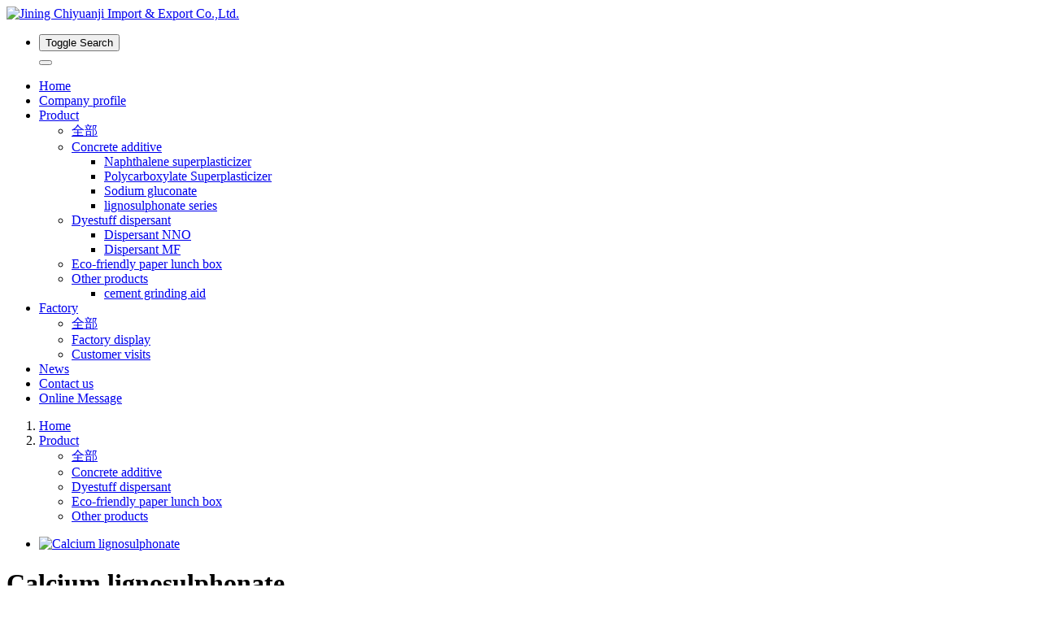

--- FILE ---
content_type: text/html;charset=utf-8
request_url: http://chiyuanji.com/cc/showproduct.php?lang=en&id=59
body_size: 8156
content:
<!DOCTYPE HTML>
<html >
<head>
<title>Calcium lignosulphonate-chiyuanji/superplasticizer/polycarboxylate/sodium gluconate/paper lunch box/lignosulphonate/cement grinding aid/dispersant/lignin/NNO/food container-Jining Chiyuanji Import & Export Co.,Ltd.</title>
<meta name="renderer" content="webkit">
<meta charset="utf-8" />
<meta http-equiv="X-UA-Compatible" content="IE=edge,chrome=1">
<meta name="viewport" content="width=device-width, initial-scale=1.0, user-scalable=0, minimal-ui">
<meta name="generator" content="MetInfo 5.3.19"  data-variable="http://www.chiyuanji.com/,en,77,59,3,M1089009" />
<meta name="description" content="　 Product introductionAs a multi-component polymer anionic surfactant, the calcium lignosulphonate (MG) is a brown yellow powdery substance in appearance and gives off slight aroma, with the molecular" />
<meta name="keywords" content="chiyuanji,jining chiyuanji,ligonsulfonate,ligonsulphonate,concrete admxiture,concrete additives,textile additive,dye additive,retarder,bonder,binder,BASF,calcium lignosulphonate,calcium lignosulfonate" />
<link href="http://www.chiyuanji.com/favicon.ico" rel="shortcut icon" type="image/x-icon" />
<link rel="stylesheet" href="http://www.chiyuanji.com/templates/M1089009/cache/7fa082e0a5a19929.min.css">
<!--[if lt IE 10]>
<script src="http://www.chiyuanji.com/app/system/include/static/vendor/media-match/media.match.min.js"></script>
<script src="http://www.chiyuanji.com/app/system/include/static/vendor/respond/respond.min.js"></script>
<script src="http://www.chiyuanji.com/app/system/include/static/js/classList.min.js"></script> 
<![endif]-->

</head>




<body class="met-navfixed">
<!--[if lte IE 8]>
	<div class="text-center padding-top-50 padding-bottom-50 bg-blue-grey-100">
	<p class="browserupgrade font-size-18">你正在使用一个<strong>过时</strong>的浏览器。请<a href="http://browsehappy.com/" target="_blank">升级您的浏览器</a>，以提高您的体验。</p>
	</div>
<![endif]-->

<nav id="mobileNav" style="display:none;">
  <ul>
    <li ><a  href="http://www.chiyuanji.com/" title="Home">Home</a></li>


   <li ><a href="../ff/"  title="Company profile" >Company profile</a> 

 
    </li>


    <li class="active"><span>Product</span>


      <ul>
	
							<li class=""><a href="../cc/"  title="全部">全部</a></li>
 
        

    <li ><span>Concrete additive</span>
      

          <ul>
	
							<li class=""><a href="../cc/product.php?lang=en&class2=82"  title="全部">全部</a></li>


            <li><a href="../cc/product.php?lang=en&class3=86"  title="Naphthalene superplasticizer">Naphthalene superplasticizer</a></li>

            <li><a href="../cc/product.php?lang=en&class3=87"  title="Polycarboxylate Superplasticizer">Polycarboxylate Superplasticizer</a></li>

            <li><a href="../cc/product.php?lang=en&class3=88"  title="Sodium gluconate">Sodium gluconate</a></li>

            <li><a href="../cc/product.php?lang=en&class3=89"  title=" lignosulphonate series"> lignosulphonate series</a></li>

          </ul>
 
        </li>


    <li ><span>Dyestuff dispersant</span>
      

          <ul>
	
							<li class=""><a href="../cc/product.php?lang=en&class2=83"  title="全部">全部</a></li>


            <li><a href="../cc/product.php?lang=en&class3=90"  title="Dispersant NNO">Dispersant NNO</a></li>

            <li><a href="../cc/product.php?lang=en&class3=91"  title="Dispersant MF">Dispersant MF</a></li>

          </ul>
 
        </li>


   <li ><a href="../cc/product.php?lang=en&class2=84"  title="Eco-friendly paper lunch box">Eco-friendly paper lunch box</a> 
      
 
        </li>


    <li ><span>Other products</span>
      

          <ul>
	
							<li class=""><a href="../cc/product.php?lang=en&class2=85"  title="全部">全部</a></li>


            <li><a href="../cc/product.php?lang=en&class3=97"  title="cement grinding aid">cement grinding aid</a></li>

          </ul>
 
        </li>

      </ul>
 
    </li>


    <li ><span>Factory</span>


      <ul>
	
							<li class=""><a href="../tt/"  title="全部">全部</a></li>
 
        

   <li ><a href="../tt/img.php?lang=en&class2=92"  title="Factory display">Factory display</a> 
      
 
        </li>


   <li ><a href="../tt/img.php?lang=en&class2=93"  title="Customer visits">Customer visits</a> 
      
 
        </li>

      </ul>
 
    </li>


   <li ><a href="../ww/"  title="News" >News</a> 

 
    </li>


   <li ><a href="../22/"  title="Contact us" >Contact us</a> 

 
    </li>


   <li ><a href="../message/"  title="Online Message" >Online Message</a> 

 
    </li>
 

    <li> <span>English</span>
      <ul>

        <li><a href="http://www.chiyuanji.com/" title="English">English</a></li>

        <li><a href="http://www.chiyuanji.com/index.php?lang=cn" title="简体中文">简体中文</a></li>

      </ul>
    </li>

  </ul>
</nav>

<div id="page">

<nav class="navbar navbar-default met-nav navbar-fixed-top" role="navigation">
        <div class="container">
			<div class="row">
			    <div class="navbar-header">
 
<a href="http://www.chiyuanji.com/" class="navbar-logo vertical-align" title="Jining Chiyuanji Import & Export Co.,Ltd.">
						<div class="vertical-align-middle"><img src="../upload/201707/1499735608.png" alt="Jining Chiyuanji Import & Export Co.,Ltd." title="Jining Chiyuanji Import & Export Co.,Ltd." /></div>
					</a>

				
                </div>
				
				<div class="pull-right econav">
				<ul>
				
 

 
					<li>
						<button type="button"  data-target="#met-langlist-modal" data-toggle="modal">
						<span class="sr-only">Toggle Search</span>
						<span class="icon fa-globe"></span>
					</button>
					</li>
 


					
					  <button class="mobileMenuBtn" type="button"><span class="icon fa-bars"></span></button>
				    
 


				</ul>
				</div>
				<div class="collapse navbar-collapse navbar-collapse-toolbar" id="example-navbar-default-collapse">



				<ul class="nav navbar-nav navbar-right navlist">
					<li><a href="http://www.chiyuanji.com/" title="Home" class="link ">Home</a></li>


					<li class="margin-left-0"><a href="../ff/"  title="Company profile" class="link ">Company profile</a></li>


					<li class="dropdown margin-left-0 ecodropdown">
						<a 
							class="dropdown-toggle link active" 
							data-toggle="dropdown" 
							
							href="../cc/" 
							aria-expanded="false" 
							role="button" 
							
							title="Product"
						>Product <span class="caret"></span></a>
						<ul class="dropdown-menu dropdown-menu-right bullet" role="menu">
	
							<li class="visible-xs-block"><a href="../cc/"  title="全部">全部</a></li>
	

							<li class="dropdown-submenu">
								<a href="../cc/product.php?lang=en&class2=82" class=""  role="button" tabindex="-1">Concrete additive</a>
								<ul class="dropdown-menu animate" role="menu">

									<li role="presentation"><a href="../cc/product.php?lang=en&class3=86" class="" role="menuitem" tabindex="-1">Naphthalene superplasticizer</a></li>

									<li role="presentation"><a href="../cc/product.php?lang=en&class3=87" class="" role="menuitem" tabindex="-1">Polycarboxylate Superplasticizer</a></li>

									<li role="presentation"><a href="../cc/product.php?lang=en&class3=88" class="" role="menuitem" tabindex="-1">Sodium gluconate</a></li>

									<li role="presentation"><a href="../cc/product.php?lang=en&class3=89" class="" role="menuitem" tabindex="-1"> lignosulphonate series</a></li>

								</ul>
							</li>

							<li class="dropdown-submenu">
								<a href="../cc/product.php?lang=en&class2=83" class=""  role="button" tabindex="-1">Dyestuff dispersant</a>
								<ul class="dropdown-menu animate" role="menu">

									<li role="presentation"><a href="../cc/product.php?lang=en&class3=90" class="" role="menuitem" tabindex="-1">Dispersant NNO</a></li>

									<li role="presentation"><a href="../cc/product.php?lang=en&class3=91" class="" role="menuitem" tabindex="-1">Dispersant MF</a></li>

								</ul>
							</li>

							<li><a href="../cc/product.php?lang=en&class2=84" class=""  title="Eco-friendly paper lunch box">Eco-friendly paper lunch box</a></li>	

							<li class="dropdown-submenu">
								<a href="../cc/product.php?lang=en&class2=85" class=""  role="button" tabindex="-1">Other products</a>
								<ul class="dropdown-menu animate" role="menu">

									<li role="presentation"><a href="../cc/product.php?lang=en&class3=97" class="" role="menuitem" tabindex="-1">cement grinding aid</a></li>

								</ul>
							</li>

						</ul>
					</li>


					<li class="dropdown margin-left-0 ecodropdown">
						<a 
							class="dropdown-toggle link " 
							data-toggle="dropdown" 
							
							href="../tt/" 
							aria-expanded="false" 
							role="button" 
							
							title="Factory"
						>Factory <span class="caret"></span></a>
						<ul class="dropdown-menu dropdown-menu-right bullet" role="menu">
	
							<li class="visible-xs-block"><a href="../tt/"  title="全部">全部</a></li>
	

							<li><a href="../tt/img.php?lang=en&class2=92" class=""  title="Factory display">Factory display</a></li>	

							<li><a href="../tt/img.php?lang=en&class2=93" class=""  title="Customer visits">Customer visits</a></li>	

						</ul>
					</li>



					<li class="margin-left-0"><a href="../ww/"  title="News" class="link ">News</a></li>



					<li class="margin-left-0"><a href="../22/"  title="Contact us" class="link ">Contact us</a></li>



					<li class="margin-left-0"><a href="../message/"  title="Online Message" class="link ">Online Message</a></li>


				</ul>	

				</div>
			</div>
		</div>
    </nav>

<div class="met-position  pattern-show">
	<div class="container">
		<div class="row">
			<ol class="breadcrumb">
				<li>
					<a href="http://www.chiyuanji.com/" title="Home">
						<i class="icon wb-home" aria-hidden="true"></i>Home
					</a>
				</li>
				<li class="dropdown">

						<a href="../cc/" 
							title="Product" 
							class="dropdown-toggle" 
							data-toggle="dropdown" 
							aria-expanded="false"
						>Product <i class="caret"></i></a>
						<ul class="dropdown-menu bullet">
	
							<li><a href="../cc/"  title="全部">全部</a></li>
	

							<li><a href="../cc/product.php?lang=en&class2=82" title="Concrete additive">Concrete additive</a></li>

							<li><a href="../cc/product.php?lang=en&class2=83" title="Dyestuff dispersant">Dyestuff dispersant</a></li>

							<li><a href="../cc/product.php?lang=en&class2=84" title="Eco-friendly paper lunch box">Eco-friendly paper lunch box</a></li>

							<li><a href="../cc/product.php?lang=en&class2=85" title="Other products">Other products</a></li>

						</ul>

				</li>


			</ol>
		</div>
	</div>
</div>

<div class="page met-showproduct pagetype1 animsition">

<div class="met-showproduct-head">
	<div class="container">
		<div class="row">
			<div class="col-md-7">
				<div id="gallery" class="ad-gallery" data-x="400" data-y="300"> 
					<div class="ad-image-wrapper"></div> 
					<div class="ad-controls"></div> 
					<div class="ad-nav"> 
						<div class="ad-thumbs"> 
							<ul class="ad-thumb-list" id="lightgallery"> 
								<li data-src="../upload/201707/1499844638.png" data-exthumbimage="../include/thumb.php?dir=../upload/201707/1499844638.png&x=96&y=76">
									<a href="../include/thumb.php?dir=../upload/201707/1499844638.png&x=400&y=300"> 
										<img src="../include/thumb.php?dir=../upload/201707/1499844638.png&x=64&y=64" class="img-responsive" alt="Calcium lignosulphonate" />
									</a> 
								</li> 

							</ul> 
						</div> 
					</div> 
				</div>
			</div>
			<div class="visible-xs-block visible-sm-block height-20"></div>
			<div class="col-md-5 product-intro">
				<h1>Calcium lignosulphonate</h1>

				<p class="description">　 Product introductionAs a multi-component polymer anionic surfactant, the calcium lignosulphonate (MG) is a brown yellow powdery substance in appearance and gives off slight aroma, with the molecular</p>

				<div class="tools"></div>

			</div>
		</div>
	</div>
</div>

	<div class="met-showproduct-body">
		<div class="container">
			<div class="row no-space">
				<div class="col-md-9 product-content-body">
					<div class="row">

					<div class="panel product-detail">
						<div class="panel-body">
							<ul class="nav nav-tabs nav-tabs-line met-showproduct-navtabs affix-nav">
								<li class="active"><a data-toggle="tab" href="#product-details" data-get="product-details">详细信息</a></li>

							</ul>
							<div class="tab-content">
								<div class="tab-pane met-editor lazyload clearfix animation-fade active" id="product-details">
									<div><table width="554"><tbody><tr class="firstRow"><td style="padding: 0px;" valign="center" width="554"><p><span style="font-size: 16px;">　 Product introduction</span></p></td></tr><tr><td style="padding: 0px;" valign="center" width="554"><p><br/><span style="font-size: 16px;">As a multi-component polymer anionic surfactant, the calcium lignosulphonate (MG) is a brown yellow powdery substance in appearance and gives off slight aroma, with the molecular weight of 800 to 1,000 usually and strong dispersibility, cohesiveness and chelating property. At present, the calcium lignosulphonate products of the company have already be widely used as water reducing admixtures for cement, pesticide suspension concentrates, ceramic body reinforcing agents, coal water slurry dispersants, tanning agents for leather, refractory material binders, carbon black granulation agents and so on, are used in various industries and have won a good reputation among users.</span></p><p><span style="font-size: 16px;">&nbsp;</span></p></td></tr><tr><td style="padding: 0px;" valign="center" width="554"><p><span style="font-size: 16px;">　&nbsp;Product Indicators</span></p></td></tr><tr><td style="padding: 0px;" valign="center" width="554"><p><span style="font-size: 16px;">&nbsp;</span></p><span style="font-size: 16px;">AppearanceBlack (Brown) PowderReducing Substance≤8 %Moisture≤6%PH Value5.0-7.0Water Insolubles≤1.5%Inorganic Salt (Na2SO4)≤4.0 %Total Content of Ca and Mg≤1.5 %Lignosulphonate45－60 ％</span><p><span style="font-size: 16px;">&nbsp;</span></p></td></tr><tr><td style="padding: 0px;" valign="center" width="554"><p><span style="font-size: 16px;">　&nbsp;Application</span></p></td></tr><tr><td style="padding: 0px;" valign="center" width="554"><p><span style="font-size: 16px;">&nbsp;</span></p><p><span style="font-size: 16px;">1. Used as a water reducing admixture for concrete: the mixing amount of the product is 0.25 to 0.3 percent of the weight of the cement, and it can reduce the water consumption by more than 10-14 percent, improve the workability of the concrete, and improve project quality. It can inhibit slump loss when used in simmer, and is usually compounded with superplasticizers.<br/>2. Used as a mineral adhesive: in the smelting industry, the calcium lignosulphonate is mixed with mineral powder to form mineral powder balls which are placed into a kiln after being dried, which can greatly improve smelting recovery rate.<br/>3. Refractory materials: When bricks and tiles made of refractory materials are produced, the calcium lignosulphonate is used as a dispersant and an adhesive, which can remarkably improve operating performance, and has good effects such as water reduction, reinforcement, cracking prevention and so on.<br/>4. Ceramic: When the calcium lignosulphonate is used for ceramic products, it reduces carbon content, improves green strength, reduces the consumption of plastic clay, has good slurry fluidity, improves the rate of finished products by 70 to 90 percent, and reduces the sintering speed to 40 minutes from 70 minutes.<br/>5. When used as a feed adhesive, it improves the palatability of livestock and poultry, has good particle strength, reduces the micro-powder amount of feeds, decreases the return rate of powder, and lowers the cost. The loss of moulds is reduced, the production capacity is improved by 10 to 20 percent, and the allowable mixing amount in the feeds is 4.0 percent in USA and Canada.<br/>6. Others: The calcium lignosulphonate can also be used for refining additives, casting, processing of pesticide wettable powder, briquette pressing, mining, ore dressing agents for ore dressing industry, the control of roads, soil and dust, tanning fillers for leatherrmaking, carbon black granulation and so on.</span></p><p><span style="font-size: 16px;">&nbsp;</span></p></td></tr><tr><td style="padding: 0px;" valign="center" width="554"><p><span style="font-size: 16px;">　 Package</span></p></td></tr><tr><td style="padding: 0px;" valign="center" width="554"><p><span style="font-size: 16px;">&nbsp;</span></p><p><span style="font-size: 16px;">Regular packing: 25KG/bag, outer woven bags with inner plastic lining. (In addition, the company can re-customize packages and products of other specifications according to the requirements of customers.)</span></p><p><span style="font-size: 16px;">&nbsp;</span></p></td></tr><tr><td style="padding: 0px;" valign="center" width="554"><p><span style="font-size: 16px;">　 Storage</span></p></td></tr><tr><td style="padding: 0px;" valign="center" width="554"><p><span style="font-size: 16px;">&nbsp;</span></p><p><span style="font-size: 16px;">The product should be stored in a dry and ventilated place. Keep away from moisture. It will not deteriorate when stored for a long time. In case of agglomerate, the use effect is not affected after they are crushed or dissolved.</span></p><p><span style="font-size: 16px;">&nbsp;</span></p></td></tr><tr><td style="padding: 0px;" valign="center" width="554"><p><span style="font-size: 16px;">　 Transportation</span></p></td></tr><tr><td style="padding: 0px;" valign="center" width="554"><p><span style="font-size: 16px;">&nbsp;The product is nontoxic and harmless, does not belong to inflammable and explosive dangerous goods, and can be transported by automobiles, trains and cargo ships. The company can also offer the transport service to customers.</span></p></td></tr></tbody></table><p><br/></p><div id="metinfo_additional"></div></div>
								</div>

							</div>
						</div>
					</div>

					</div>
				</div>

				<!--右侧开始-->
				<div class="col-md-3">
				<div class="row">
					<div class="panel product-hot">
						<div class="panel-body">
						<h4 class="example-title">热门推荐</h4>
							<div class="row">
<!--string(7) "product"
-->
								<div class="product-hot-list col-md-12 col-sm-4 col-xs-4 text-center margin-bottom-10">
									<a href="../cc/showproduct.php?lang=en&id=54" target="_blank" class="img" title="Naphthalene superplasticizer">
										<img data-original="../include/thumb.php?dir=../upload/201707/1499843693.png&x=250&y=250" class="img-responsive" style='height:250px' alt="Naphthalene superplasticizer">
									</a>
									<a href="../cc/showproduct.php?lang=en&id=54" target="_blank" class="txt" title="Naphthalene superplasticizer">Naphthalene superplasticizer</a>
									
								</div>

								<div class="product-hot-list col-md-12 col-sm-4 col-xs-4 text-center margin-bottom-10">
									<a href="../cc/showproduct.php?lang=en&id=55" target="_blank" class="img" title="Polycarboxylate Superplasticizer">
										<img data-original="../include/thumb.php?dir=../upload/201707/1499843958.png&x=250&y=250" class="img-responsive" style='height:250px' alt="Polycarboxylate Superplasticizer">
									</a>
									<a href="../cc/showproduct.php?lang=en&id=55" target="_blank" class="txt" title="Polycarboxylate Superplasticizer">Polycarboxylate Superplasticizer</a>
									
								</div>

								<div class="product-hot-list col-md-12 col-sm-4 col-xs-4 text-center margin-bottom-10">
									<a href="../cc/showproduct.php?lang=en&id=56" target="_blank" class="img" title="Sodium gluconate">
										<img data-original="../include/thumb.php?dir=../upload/201707/1499843957.png&x=250&y=250" class="img-responsive" style='height:250px' alt="Sodium gluconate">
									</a>
									<a href="../cc/showproduct.php?lang=en&id=56" target="_blank" class="txt" title="Sodium gluconate">Sodium gluconate</a>
									
								</div>

								<div class="product-hot-list col-md-12 col-sm-4 col-xs-4 text-center margin-bottom-10">
									<a href="../cc/showproduct.php?lang=en&id=57" target="_blank" class="img" title="Pure lignin">
										<img data-original="../include/thumb.php?dir=../upload/201707/1499843826.png&x=250&y=250" class="img-responsive" style='height:250px' alt="Pure lignin">
									</a>
									<a href="../cc/showproduct.php?lang=en&id=57" target="_blank" class="txt" title="Pure lignin">Pure lignin</a>
									
								</div>

								<div class="product-hot-list col-md-12 col-sm-4 col-xs-4 text-center margin-bottom-10">
									<a href="../cc/showproduct.php?lang=en&id=58" target="_blank" class="img" title="Sodium lignosulphonate">
										<img data-original="../include/thumb.php?dir=../upload/201707/1499844128.png&x=250&y=250" class="img-responsive" style='height:250px' alt="Sodium lignosulphonate">
									</a>
									<a href="../cc/showproduct.php?lang=en&id=58" target="_blank" class="txt" title="Sodium lignosulphonate">Sodium lignosulphonate</a>
									
								</div>

								<div class="product-hot-list col-md-12 col-sm-4 col-xs-4 text-center margin-bottom-10">
									<a href="../cc/showproduct.php?lang=en&id=59" target="_blank" class="img" title="Calcium lignosulphonate">
										<img data-original="../include/thumb.php?dir=../upload/201707/1499844638.png&x=250&y=250" class="img-responsive" style='height:250px' alt="Calcium lignosulphonate">
									</a>
									<a href="../cc/showproduct.php?lang=en&id=59" target="_blank" class="txt" title="Calcium lignosulphonate">Calcium lignosulphonate</a>
									
								</div>

							</div>
						</div>
					</div>
				</div>
				</div>
				<!--右侧结束-->

			</div>
		</div>
	</div>
</div>

<div class="ecofootbg">

<div class="met-footnav-eco">
    <div class="container">
		<div class="row mob-masonry">

			<div class="col-md-3 col-sm-6 col-xs-12 list text-left masonry-item">
				<h4>Company profile</h4>
				<p><p style="text-indent: 28px"><strong><span style="font-family: 宋体;font-size: 14px">Jining Chiyuanji Import&amp;Export Co., Ltd is a company which maily do import &amp; export. the company is mainly based on concrete admixture. Such as : Polycarboxylate, naphthalene superplasticizer,sodium gluconate, dispersant,lignosulphonate and pure lignin. Our pure lignin gets high praise at domestic and abroad which abroad customer test lignin content 90%, additionally, our dispersant NNO,dispersant MF also enjoy good markets.</span></strong></p></p>
 
              <a href="../ff/" title="Company profile"  target='_self' class="read-more">MORE<i class="fa fa-arrow-circle-right"></i></a> 
	

<ul class="social">


				<li><a href="http://wpa.qq.com/msgrd?v=3&uin=397819834&site=qq&menu=yes" rel="nofollow" target="_blank" class="hvr-radial-out">
					<i class="fa fa-qq"></i>
				</a></li>

				<li><a href="mailto:lignincatv@aliyun.com" rel="nofollow" target="_blank" class="hvr-radial-out"><i class="icon fa-envelope"></i></a></li>


 

				<li>
				<a id="met-weixin"><i class="fa fa-weixin "></i></a>
				<div id="met-weixin-content" class="hide">
					<div class="text-center met-weixin-img"><img src="../upload/201705/1496219807.jpg" /></div>
				</div>
				</li>


</ul>
			</div>
			<div class="col-md-3 col-sm-6 col-xs-12 list ecoinfo text-left masonry-item">
				<h4>News</h4>
				<ul >
<!--string(4) "news"
-->
					<li><a href="../ww/shownews.php?lang=en&id=23" target='_self' title="Chemical raw materia">Chemical raw materia</a></li>

					<li><a href="../ww/shownews.php?lang=en&id=22" target='_self' title="Transportation of ch">Transportation of ch</a></li>

				

				</ul>
			</div>
			<div class="col-md-3 col-sm-6  list col-xs-12 masonry-item">
				<h4>Product</h4>
				<div class="gallery"> 
<!--string(7) "product"
-->
					<a href="../cc/showproduct.php?lang=en&id=54" title="Naphthalene superpla"  target='_self'><img data-original="../include/thumb.php?dir=../upload/201707/1499843693.png&x=64&y=54" alt="Naphthalene superpla" title="Naphthalene superpla"></a>

					<a href="../cc/showproduct.php?lang=en&id=55" title="Polycarboxylate Supe"  target='_self'><img data-original="../include/thumb.php?dir=../upload/201707/1499843958.png&x=64&y=54" alt="Polycarboxylate Supe" title="Polycarboxylate Supe"></a>

					<a href="../cc/showproduct.php?lang=en&id=56" title="Sodium gluconate"  target='_self'><img data-original="../include/thumb.php?dir=../upload/201707/1499843957.png&x=64&y=54" alt="Sodium gluconate" title="Sodium gluconate"></a>

					<a href="../cc/showproduct.php?lang=en&id=57" title="Pure lignin"  target='_self'><img data-original="../include/thumb.php?dir=../upload/201707/1499843826.png&x=64&y=54" alt="Pure lignin" title="Pure lignin"></a>

					<a href="../cc/showproduct.php?lang=en&id=58" title="Sodium lignosulphona"  target='_self'><img data-original="../include/thumb.php?dir=../upload/201707/1499844128.png&x=64&y=54" alt="Sodium lignosulphona" title="Sodium lignosulphona"></a>

					<a href="../cc/showproduct.php?lang=en&id=59" title="Calcium lignosulphon"  target='_self'><img data-original="../include/thumb.php?dir=../upload/201707/1499844638.png&x=64&y=54" alt="Calcium lignosulphon" title="Calcium lignosulphon"></a>

					<a href="../cc/showproduct.php?lang=en&id=60" title="Dispersant NNO"  target='_self'><img data-original="../include/thumb.php?dir=../upload/201707/1499844607.png&x=64&y=54" alt="Dispersant NNO" title="Dispersant NNO"></a>

					<a href="../cc/showproduct.php?lang=en&id=61" title="Dispersant MF"  target='_self'><img data-original="../include/thumb.php?dir=../upload/201707/1499844134.png&x=64&y=54" alt="Dispersant MF" title="Dispersant MF"></a>

					<a href="../cc/showproduct.php?lang=en&id=62" title="Disposable Biodegrad"  target='_self'><img data-original="../include/thumb.php?dir=../upload/201707/1499844327.png&x=64&y=54" alt="Disposable Biodegrad" title="Disposable Biodegrad"></a>

				

				</div>	
			</div>	
			<div class="col-md-3 col-sm-6 col-xs-12 list  text-left masonry-item">
				<h4>Contact us</h4>
				<ul  class="contact-info">

							<li><i class="icon pe-map-marker"></i>East Rm. 5/F Unit east Bldg. 14, No. 126 west of taibai Rd.,     Jiyang jurisdiction Rencheng dist., Jining city, Shandong province,China</li>

							<li><i class="icon pe-call"></i><a href="tel:+86-13864161535" title="+86-13864161535">+86-13864161535</a></li>

							<li><i class="icon pe-mail"></i>lignincatv@aliyun.com</li>

							<li><i class="icon pe-global"></i>www.chiyuanji.com</li>

				

				</ul>
			</div>

		</div>
	</div>
</div>

<footer>
    <div class="container text-center">
		<p>Jining Chiyuanji Import & Export Co.,Ltd. </p>
<p>East Rm. 5/F Unit east Bldg. 14, No. 126 west of taibai Rd.,     Jiyang jurisdiction Rencheng dist., Jining city, Shandong province,China</p>
<p>Mob/Whatsapp:+86-13864161535 Wechat:397819834 T/F: +86-537-2584988 Email: lignincatv@aliyun.com</p>
<p><p>济宁炽苑吉进出口有限公司</p></p>

		<div class="powered_by_metinfo">Powered&nbsp;by&nbsp;<a href="http://www.MetInfo.cn/#copyright" target="_blank" title="enterprise website manager system">MetInfo</a>&nbsp;5.3.19</div>

<div class="met-langlist margin-top-10">

<button type="button" class="btn btn-outline btn-default btn-squared" data-toggle="modal" data-target="#met-langlist-modal">
	<span class="flag-icon flag-icon-gb"></span>
	English
</button>
<div class="modal fade modal-3d-flip-vertical" id="met-langlist-modal" aria-hidden="true" role="dialog" tabindex="-1">
	<div class="modal-dialog modal-center modal-lg">
		<div class="modal-content">
			<div class="modal-body">
				<button type="button" class="close" data-dismiss="modal" aria-label="Close">
					<span aria-hidden="true">×</span>
				</button>
				<div class="row">

					<div class="col-md-4 col-sm-6 col-xs-12 margin-bottom-20">
						<a href="http://www.chiyuanji.com/" class="btn btn-block btn-outline btn-default btn-squared text-nowrap" title="English">
							<span class="flag-icon flag-icon-gb pull-left"></span>
							English
						</a>
					</div>

					<div class="col-md-4 col-sm-6 col-xs-12 margin-bottom-20">
						<a href="http://www.chiyuanji.com/index.php?lang=cn" class="btn btn-block btn-outline btn-default btn-squared text-nowrap" title="简体中文">
							<span class="flag-icon flag-icon-cn pull-left"></span>
							简体中文
						</a>
					</div>

				</div>
			</div>
		</div>
	</div>
</div>	

</div>

    </div>
</footer>
</div>

</div>

<button type="button" class="btn btn-icon btn-primary btn-squared met-scroll-top hide"><i class="icon wb-chevron-up" aria-hidden="true"></i></button>


<script src="http://www.chiyuanji.com/templates/M1089009/cache/052ddd225bb8ca71.min.js"></script>
</body>
</html>